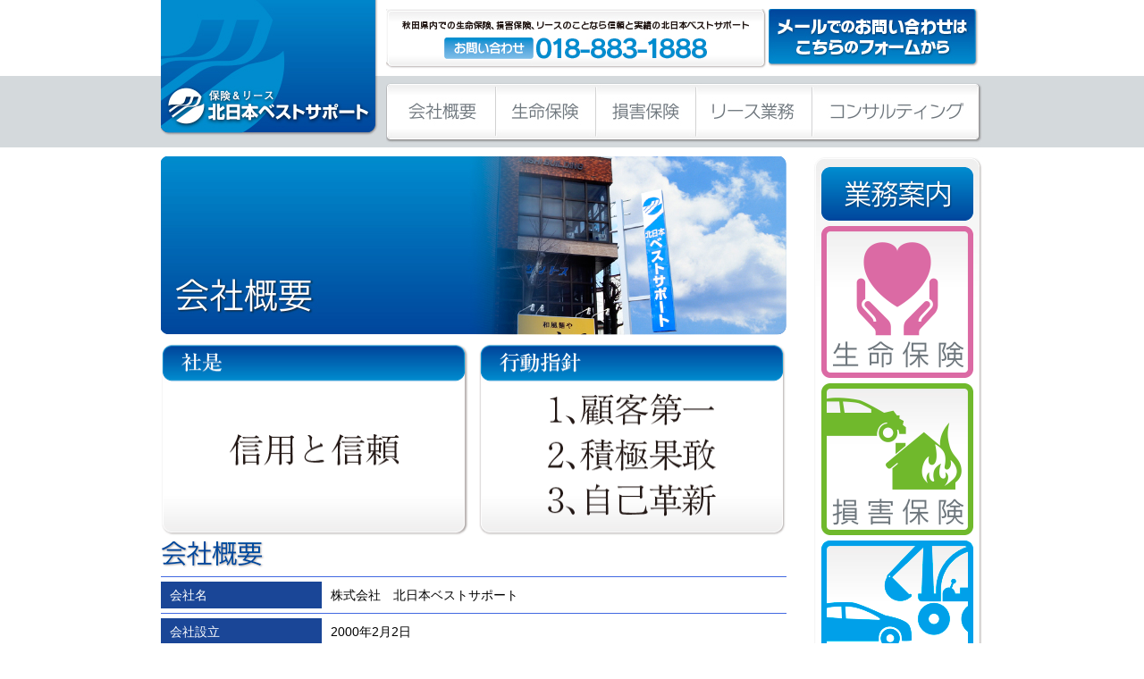

--- FILE ---
content_type: text/html
request_url: https://knbs.jp/co.html
body_size: 16017
content:
<!DOCTYPE html PUBLIC "-//W3C//DTD XHTML 1.0 Transitional//EN" "http://www.w3.org/TR/xhtml1/DTD/xhtml1-transitional.dtd">
<html xmlns="http://www.w3.org/1999/xhtml">
<head>
<meta http-equiv="Content-Type" content="text/html; charset=UTF-8" />
<title>北日本ベストサポート｜会社概要</title>
<link href="script/css/common.css" rel="stylesheet" type="text/css" />
<script type="text/javascript" src="script/js/jquery-1.9.1.min.js"></script>
<script type="text/javascript" src="script/js/jquery.jcarousel.min.js"></script>

<script type="text/javascript" src="script/js/common.js"></script>
<!--[if lte IE 7]>
<style>
.content { margin-right: -1px; } /* この 1 ピクセルの負のマージンはこのレイアウトのどのカラムにも配置でき、同じ補正効果を持ちます。 */
ul.nav a { zoom: 1; }  /* zoom プロパティにより、IE の hasLayout をトリガーします。これは、リンク間の余分なホワイトスペースを修正するのに必要です。 */
</style>
<![endif]-->
</head>

<body>
  <div class="header-bg">
  <div class="header">
    <div class="header-logo"><a href="index.html"><img src="common/hd-logo.jpg" width="245" height="165" alt="北日本ベストサポート" /></a></div>
    <div class="header-cont1">
    <div class="header-tel"><img src="common/hd-tel.jpg" width="428" height="68" /></div>
    <div class="header-mail"><a href="http://www.knbs.jp/mail/postmail.html"><img src="common/hd-mail.jpg" alt="" width="238" height="68" /></a></div>
    </div>
    <div class="header-menu1">
      <div class="header-menu2"><a href="co.html"><img src="common/menu1.jpg" width="123" height="80" alt="会社概要" /></a></div>
      <div class="header-menu2"><a href="seiho.html"><img src="common/menu3.jpg" width="112" height="80" alt="生命保険" /></a></div>
      <div class="header-menu2"><a href="songai.html"><img src="common/menu4.jpg" width="112" height="80" alt="損害保険" /></a></div>
      <div class="header-menu2"><a href="lease.html"><img src="common/menu2.jpg" width="130" height="80" alt="リース業務" /></a></div>
      <div class="header-menu2"><a href="consul.html"><img src="common/menu5.jpg" width="190" height="80" alt="コンサルティング" /></a></div>
    </div>
    <!-- end .header --></div>
  <!-- end .header --></div>
<div class="container">
  <div class="sidebar1">
    <div class="side-menu-t"> <img src="common/side-menu1.png" alt="業務案内" width="170" height="60" /></div>
    <div class="side-menu"> <a href="seiho.html"><img src="index/index-menu2.png" alt="生命保険" width="170" height="170" /></a></div>
    <div class="side-menu"> <a href="songai.html"><img src="index/index-menu3.png" alt="損害保険" width="170" height="170" /></a></div>
    <div class="side-menu"> <a href="lease.html"><img src="index/index-menu4.png" alt="リース業務" width="170" height="170" /></a></div>
    <div class="side-menu"> <a href="consul.html"><img src="index/index-menu5.png" alt="コンサルティング" width="170" height="170" /></a></div>
  </div>
  <div class="content">
    <img src="co/co-main.jpg" width="700" height="200" alt="勧誘方針" /><br />
    <img src="co/co-main2.png" width="700" height="225" alt="勧誘方針" /> <br />
    <img src="co/co-title1.png" width="700" height="40" alt="勧誘方針" /><br />
    <div class="co-cont1">
    <div class="co-cont3">
      会社名<br />
    </div>
    <div class="co-cont4">株式会社　北日本ベストサポート</div>
    </div>
    <div class="co-cont2">
    <div class="co-cont3">
      会社設立<br />
    </div>
    <div class="co-cont4">2000年2月2日</div>
    </div>
    <div class="co-cont2">
    <div class="co-cont3">
      本社所在地<br />
    </div>
    <div class="co-cont4">〒010-0967　秋田県秋田市高陽幸町8番17号</div>
    </div>
    <div class="co-cont2">
      <div class="co-cont3">
        本社TEL&amp;FAX<br />
      </div>
    <div class="co-cont4">TEL.018-883-1888／FAX.018-883-1822</div>
    </div>
    <div class="co-cont2">
      <div class="co-cont3">
        事業内容<br />
      </div>
    <div class="co-cont4">リース業務、生命保険代理店業務、損害保険代理業務、コンサルティング業務</div>
    </div>
    <div class="co-cont2">
      <div class="co-cont3">
        資本金<br />
      </div>
    <div class="co-cont4">3,500万円</div>
    </div>
    <div class="co-cont2">
      <div class="co-cont3">
        代表取締役社長<br />
      </div>
    <div class="co-cont4">小林　朗（コバヤシ　アキラ）</div>
    </div>
    <div class="co-cont2">
      <div class="co-cont3">代表取締役副社長<br />
      </div>
      <div class="co-cont4">大倉　大助（オオクラ　ダイスケ）</div>
    </div>
	    <div class="co-cont2">
      <div class="co-cont3">代表取締役相談役<br />
      </div>
      <div class="co-cont4">小笠原　猛（オガサワラ　タケシ）</div>
    </div>
    <div class="co-cont2">
    <div class="co-cont3">
        従業員数<br />
            </div>
    <div class="co-cont4">39名</div>
    </div>
    <div class="co-cont9">
    <div class="co-cont7">本社MAP</div>
    <div class="co-cont8">
    <iframe src="https://www.google.com/maps/embed?pb=!1m14!1m8!1m3!1d3068.7229887966055!2d140.1084857!3d39.723407699999996!3m2!1i1024!2i768!4f13.1!3m3!1m2!1s0x5f8fc2c653a403ff%3A0xd9b44d3de2f64e48!2z56eL55Sw55yM56eL55Sw5biC6auY6Zm95bm455S677yY4oiS77yR77yX!5e0!3m2!1sja!2sjp!4v1395749078789" width="510" height="200" frameborder="0" style="border:0"></iframe>
    </div>
    </div>
    <br />
<br />
<br />
<img src="co/co-title2.png" width="700" height="40" alt="勧誘方針" /><br />
 <div class="co-cont1">
    <div class="co-cont3">
      2000年２月2日
    </div>
    <div class="co-cont4">（株）北日本リース設立　　　資本金2,500万円</div>
    </div>
    <div class="co-cont11">
    <div class="co-cont3">2008年8月11日</div>
    <div class="co-cont10">（株）北日本ベストサポート<br />
      【グループ会社】設立　　　　　資本金1,000万円<br />
      県南営業所　　　設置<br />
      酒田支店　　　　設置<br />
    </div>
    </div>
    <div class="co-cont11">
    <div class="co-cont3">2014年4月1日</div>
    <div class="co-cont10">（株）北日本ベストサポート　資本金3,500万円<br />
    【（株）北日本リースを存続会社とし、両社合併】</div>
    </div>
    <br />
<br />
    <br />
    <br />
    <img src="co/co-title3.png" width="700" height="50" alt="勧誘方針" /><br />
<div class="co-cont5"><img src="co/co-title7.png" width="340" height="45" alt="県南営業所" />〒010-0201秋田県潟上市天王字持谷知65-7<br />
  【TEL】	090-6256-8546<br />
  【FAX】	018-803-5391<br />
  【定休日】土、日、祭日<br />
  <iframe src="https://www.google.com/maps/embed?pb=!1m18!1m12!1m3!1d46246.942904648575!2d139.9996882694325!3d39.867331875110125!2m3!1f0!2f0!3f0!3m2!1i1024!2i768!4f13.1!3m3!1m2!1s0x5f901e4401810d33%3A0x4b6403b9692fc53c!2z44CSMDEwLTAyMDEg56eL55Sw55yM5r2f5LiK5biC5aSp546L5oyB6LC35Zyw77yW77yV4oiS77yX!5e0!3m2!1sja!2sjp!4v1590075322795!5m2!1sja!2sjp" width="340" height="340" frameborder="0" style="border:0;" allowfullscreen="" aria-hidden="false" tabindex="0"></iframe>
</div>
<div class="co-cont6"><img src="co/co-title8.png" width="340" height="45" alt="酒田支店" />〒010-0921秋田県秋田市大町1丁目4-8<br />
  【TEL】018-865-1489<br />
  【FAX】018-865-1502<br />
  【定休日】土、日、祭日<br />
  <iframe src="https://www.google.com/maps/embed?pb=!1m18!1m12!1m3!1d15466.22282629527!2d140.10917616273713!3d39.71971164555273!2m3!1f0!2f0!3f0!3m2!1i1024!2i768!4f13.1!3m3!1m2!1s0x5f8fc2c04fe50f61%3A0xf10e29c884a239b6!2z44CSMDEwLTA5MjEg56eL55Sw55yM56eL55Sw5biC5aSn55S677yR5LiB55uu77yU4oiS77yY!5e0!3m2!1sja!2sjp!4v1590075397834!5m2!1sja!2sjp" width="340" height="340" frameborder="0" style="border:0;" allowfullscreen="" aria-hidden="false" tabindex="0"></iframe>
</div><br />

<div class="co-cont5"><img src="co/co-title9.png" width="340" height="45" alt="県南営業所" />〒014-0047秋田県大仙市大曲須和町1丁目4-57<br />
  【TEL】	0187-66-3622<br />
  【FAX】	0187-88-8133<br />
  【定休日】土、日、祭日<br />
  <iframe src="https://www.google.com/maps/embed?pb=!1m18!1m12!1m3!1d15524.812034009561!2d140.4768441984579!3d39.45773706977992!2m3!1f0!2f0!3f0!3m2!1i1024!2i768!4f13.1!3m3!1m2!1s0x5f8fa0dc830158ab%3A0x3f107c2b22e08dbc!2z44CSMDE0LTAwNDcg56eL55Sw55yM5aSn5LuZ5biC5aSn5puy6aCI5ZKM55S677yR5LiB55uu77yU4oiS77yV77yX!5e0!3m2!1sja!2sjp!4v1590075458397!5m2!1sja!2sjp" width="340" height="340" frameborder="0" style="border:0;" allowfullscreen="" aria-hidden="false" tabindex="0"></iframe>
</div>

<div class="co-cont6"><img src="co/co-title10.png" width="340" height="45" alt="県南営業所" />〒014-0051秋田県大仙市大曲浜町7-40<br />
  【TEL】	0187-88-8956<br />
  【FAX】	0187-88-8957<br />
  【定休日】土、日、祭日<br />
    <iframe src="https://www.google.com/maps/embed?pb=!1m18!1m12!1m3!1d3082.4261962866212!2d140.47260315144905!3d39.459667479387264!2m3!1f0!2f0!3f0!3m2!1i1024!2i768!4f13.1!3m3!1m2!1s0x5f8fa0d91814194d%3A0x481f2d7ed13277d1!2z44CSMDE0LTAwNTEg56eL55Sw55yM5aSn5LuZ5biC5aSn5puy5rWc55S677yX4oiS77yU77yQ!5e0!3m2!1sja!2sjp!4v1655267375366!5m2!1sja!2sjp" width="340" height="340" frameborder="0" style="border:0;" allowfullscreen="" aria-hidden="false" tabindex="0"></iframe>
</div>

<div class="co-cont5"><img src="co/co-title5.png" width="340" height="45" alt="酒田支店" />〒999-8422山形県酒田市千代田字西谷地199-2<br />
  【TEL】	0234-25-0555<br />
  【FAX】0234-25-0554<br />
  【定休日】土、日、祭日<br />
    
    <iframe src="https://www.google.com/maps/embed?pb=!1m18!1m12!1m3!1d3100.7576249046997!2d139.8681828!3d38.9980277!2m3!1f0!2f0!3f0!3m2!1i1024!2i768!4f13.1!3m3!1m2!1s0x5f8e9ae4eeae0b77%3A0x7fdc2ff819189017!2z44CSOTk5LTg0MjIg5bGx5b2i55yM6YWS55Sw5biC5Y2D5Luj55Sw6KW_6LC35Zyw77yR77yZ77yZ4oiS77yS!5e0!3m2!1sja!2sjp!4v1695342912537!5m2!1sja!2sjp" width="340" height="340" frameborder="0" style="border:0;" allowfullscreen="" aria-hidden="false" tabindex="0"></iframe>

</div>

<div class="co-cont6">
  <img src="co/co-title6.png" width="340" height="45" alt="能代東支店" />〒016-0122 秋田県能代市扇田字東扇田165-2<br />
  【TEL】	0185-58-2116<br />
  【FAX】	0185-58-2663<br />
  【定休日】土、日、祭日<br />
  <iframe src="https://www.google.com/maps/embed?pb=!1m18!1m12!1m3!1d8374.978164632475!2d140.08675586490224!3d40.1920205164321!2m3!1f0!2f0!3f0!3m2!1i1024!2i768!4f13.1!3m3!1m2!1s0x5f9aa1ff263b3c8f%3A0xbc3150e5b5f50892!2z44CSMDE2LTAxMjIg56eL55Sw55yM6IO95Luj5biC5omH55Sw5p2x5omH55Sw77yR77yW77yV4oiS77yS!5e0!3m2!1sja!2sjp!4v1590075647142!5m2!1sja!2sjp" width="340" height="340" frameborder="0" style="border:0;" allowfullscreen="" aria-hidden="false" tabindex="0"></iframe>
</div>
      
<div class="co-cont5"><img src="co/co-title11.png" width="340" height="45" alt="能代中央支店" />〒016-0842秋田県能代市追分町3-17MKビル2F<br />
  【TEL】0185-55-2340<br />
  【FAX】0185-55-2341<br />
  【定休日】土、日、祭日<br />
    
    <iframe src="https://www.google.com/maps/embed?pb=!1m18!1m12!1m3!1d7980.147308491235!2d140.02325279252577!3d40.20262249869301!2m3!1f0!2f0!3f0!3m2!1i1024!2i768!4f13.1!3m3!1m2!1s0x5f9a9f195aaf29e5%3A0x4d5e4a8cfa5624c!2z44CSMDE2LTA4NDIg56eL55Sw55yM6IO95Luj5biC6L-95YiG55S677yT4oiS77yR77yX!5e0!3m2!1sja!2sjp!4v1717054932274!5m2!1sja!2sjp" width="340" height="340" style="border:0;" allowfullscreen="" loading="lazy" referrerpolicy="no-referrer-when-downgrade"></iframe>

</div>
      
<div class="co-cont6">
  <img src="co/co-title12.png" width="340" height="45" alt="能代東支店" />〒016-0122 岩手県盛岡市西青山2丁目30-5-301<br />
  【TEL】	019-613-3059<br />
  【定休日】土、日、祭日<br />
  <br />
  <iframe src="https://www.google.com/maps/embed?pb=!1m18!1m12!1m3!1d15315.93463243469!2d141.09891941273006!3d39.72943866602007!2m3!1f0!2f0!3f0!3m2!1i1024!2i768!4f13.1!3m3!1m2!1s0x5f8576e8b9b03359%3A0x2b68425097dada59!2z44CSMDIwLTAxMzIg5bKp5omL55yM55ub5bKh5biC6KW_6Z2S5bGx77yS5LiB55uu77yT77yQ4oiS77yV!5e0!3m2!1sja!2sjp!4v1719818509513!5m2!1sja!2sjp" width="340" height="340" style="border:0;" allowfullscreen="" loading="lazy" referrerpolicy="no-referrer-when-downgrade"></iframe>
</div>

<br />
<br />
  <br />  
  <!-- end .content --></div>
  <br />
<div class="clearfloat"></div>
  <!-- end .container --></div>
       <div class="footer-logo2">
<img src="common/ft-logo-l.png" alt="北日本ベストサポート" width="30%" />
          </div>
      <div class="footer-bg">
    
        <div class="footer">
          <div class="footer-txt">
            <div class="footer-add">
				<div class="footer-add1">　本　　　社　</div>
              <div class="footer-add2">秋田県秋田市高陽幸町8番17号<br />
				TEL018-883-1888／FAX018-883-1822</div>
            </div>
            <div class="footer-add">
				<div class="footer-add1">南秋営業所</div>
              <div class="footer-add2">秋田県潟上市天王字持谷地65-7<br />
				TEL090-6256-8546／FAX018-803-5391</div>
            </div>
            <div class="footer-add">
				<div class="footer-add1">秋田大町営業所</div>
              <div class="footer-add2">秋田県秋田市大町1丁目4番8号<br />
				TEL018-865-1489／FAX018-865-1502</div>
            </div>
              
            <div class="footer-add">
				<div class="footer-add1">県南営業部</div>
              <div class="footer-add2">秋田県大仙市大曲須和町1丁目4-57<br />
				TEL0187-66-3622／FAX0187-88-8133</div>
            </div>
              <div class="footer-add">
				<div class="footer-add1">県南営業部大曲支店</div>
              <div class="footer-add2">秋田県大仙市大曲浜町7-40<br />
				TEL0187-88-8956／FAX0187-88-8957</div>
            </div>
			   <div class="footer-add">
				   <div class="footer-add1">酒　田　支　店</div>
              <div class="footer-add2">山形県酒田市千代田字西谷地199-2<br />
                TEL0234-25-0555／FAX0234-25-0554</div>
            </div>
            <div class="footer-add">
				<div class="footer-add1">能代東支店</div>
              <div class="footer-add2">秋田県能代市扇田字東扇田165-2<br />
				TEL0185-58-2116／FAX0185-58-2663</div>
            </div>
              <div class="footer-add">
				<div class="footer-add1">能代中央支店</div>
              <div class="footer-add2">秋田県能代市追分町3-17MKビル2F<br />
				TEL0185-55-2340／FAX0185-55-2341</div>
            </div>
              <div class="footer-add">
				<div class="footer-add1">盛岡営業所</div>
              <div class="footer-add2">岩手県盛岡市西青山2丁目30-5-301<br />
				TEL019-613-3059</div>
            </div>
            </div>
        </div>
<div class="clearfloat"></div>
<div class="footer-bg2">
            <a href="index.html">トップページ</a>　｜　<a href="http://www.knbs.jp/mail/postmail.html">お問い合わせ</a>　｜　<a href="cp.html">勧誘方針</a>　｜　<a href="privacy.html">個人情報保護方針</a>　｜　<a href="fd.html">FD宣言</a>　｜<br />
            COPYRIGHT © 北日本ベストサポート Co.,Ltd. ALL RIGHTS RESERVED. 
              </div>
               
</div>
</div>
            <script>
  (function(i,s,o,g,r,a,m){i['GoogleAnalyticsObject']=r;i[r]=i[r]||function(){
  (i[r].q=i[r].q||[]).push(arguments)},i[r].l=1*new Date();a=s.createElement(o),
  m=s.getElementsByTagName(o)[0];a.async=1;a.src=g;m.parentNode.insertBefore(a,m)
  })(window,document,'script','//www.google-analytics.com/analytics.js','ga');

  ga('create', 'UA-72962707-1', 'auto');
  ga('send', 'pageview');

</script>
</body>
</html>


--- FILE ---
content_type: text/css
request_url: https://knbs.jp/script/css/common.css
body_size: 11842
content:
@charset "UTF-8";
body {
	font: 100%/1.4 "ヒラギノ角ゴ Pro W3", "Hiragino Kaku Gothic Pro", "メイリオ", Meiryo, Osaka, "ＭＳ Ｐゴシック", "MS P Gothic", sans-serif;
	margin: 0;
	padding: 0;
	color: #000;
}

/* ~~ エレメント / タグセレクター ~~ */
ul, ol, dl {
	padding: 0;
	margin: 0;
}
h1, h2, h3, h4, h5, h6, p {
	margin-top: 0;	 
	padding-right: 15px;
	padding-left: 15px; 
}
a img { 
	border: none;
}


a:link {
	color:#414958;
	text-decoration: underline; 
}
a:visited {
	color: #4E5869;
	text-decoration: underline;
}
a:hover, a:active, a:focus { 
	text-decoration: none;
}


.container {
	width: 920px;
	margin: 0 auto; 
}


.header {
	height: 165px;
	width: 920px;
	margin: 0px auto;
}
.header-bg {
	height: 165px;
	background-image: url(../../common/hd-bg.png);
}
.header-logo {
	height: 165px;
	width: 245px;
	float: left;
}
.header-cont1 {
	height: 85px;
	width: 668px;
	float: left;
	padding: 0px 0px 0px 7px;
}
.header-tel {
	height: 75px;
	width: 428px;
	float: left;
	padding: 10px 0px 0px 0px;
}
.header-mail {
	height: 75px;
	width: 238px;
	float: left;
	padding: 10px 0px 0px 0px;
}
.header-menu1 {
	height: 80px;
	width: 668px;
	float: left;
	padding: 0px 0px 0px 7px;
	margin: 0px 0px 0px 0px;
}
.header-menu2 {
	height: 80px;
	width: auto;
	float: left;
	margin: 0px 0px 0px 0px;
}


.sidebar1 {
	float: right;
	width: 190px;
	background-image: url(../../common/side-bg.jpg);
	height: 795px;
	margin: 10px 0px 10px 0px;
}
.side-menu {
	margin: 6px 9px 6px 9px;
	width: 170px;
	height: 170px;
}
.side-menu-t {
	margin: 12px 9px 6px 9px;
	width: 170px;
	height: 60px;
}
.content {
	padding: 10px 30px 10px 0px;
	width: 700px;
	float: right;
	font-size: 14px;
	line-height: 22px;
}


.content ul, .content ol { 
	padding: 0 15px 15px 40px; 
}


ul.nav {
	list-style: none; 
	border-top: 1px solid #666; 
	margin-bottom: 15px; 
}
ul.nav li {
	border-bottom: 1px solid #666; 
}
ul.nav a, ul.nav a:visited { 
	padding: 5px 5px 5px 15px;
	display: block; 
	text-decoration: none;
	background-color: #8090AB;
	color: #000;
}
ul.nav a:hover, ul.nav a:active, ul.nav a:focus { 
	background-color: #6F7D94;
	color: #FFF;
}

.index-slide {
	margin: 15px 0px 0px 0px;
	width: 920px;
	height: 300px;
}
.index-txt {
	margin: 15px 0px 0px 0px;
	width: 920px;
	height: 150px;
	background-image: url(../../index/body-bg.jpg);
}
.index-menu {
    margin: 15px 0px 0px 0px;
    width: 920px;
    height: 170px;
    background-image: url(../../index/menu-bg.jpg);
}
.index-menu2 {
    margin: 10px 6px 0px 6px;
    width: 140px;
    height: 140px;
    float: left;
}

.cp-title {
	margin: 10px 0px 10px 0px;
	width: 700px;
	height: 35px;
	float: left;
	border-bottom: solid #4169e1 1px;
	font-size: 18px;
	line-height: 35px;
}
.cp-url1 {
	margin: 5px 0px 0px 0px;
	width: 700px;
	height: 32px;
	float: left;
	border-bottom: solid #4169e1 1px;
	border-top: solid #4169e1 1px;
	font-size: 14px;
	line-height: 32px;
}
.cp-url2 {
	margin: 0px 0px 0px 0px;
	width: 700px;
	height: 32px;
	float: left;
	border-bottom: solid #4169e1 1px;
	font-size: 14px;
	line-height: 32px;
}
.cp-url3 {
	margin: 0px 0px 0px 0px;
	width: 330px;
	height: 32px;
	float: left;
	line-height: 32px;
}
.cp-url4 {
	margin: 0px 0px 0px 0px;
	width: 370px;
	height: 32px;
	float: left;
	line-height: 32px;
}
.cp-url5 {
	margin: 0px 0px 0px 0px;
	width: 370px;
	height: 32px;
	float: left;
	line-height: 32px;
}
.cp-url6 {
	margin: 0px 0px 0px 0px;
	width: 100px;
	height: 32px;
	float: right;
	line-height: 32px;
	text-align: center;
}
.cp-url7 {
	margin: 0px 0px 0px 0px;
	width: 370px;
	height: 32px;
	float: left;
	line-height: 32px;
}
.cp-url8 {
	margin: 0px 0px 0px 0px;
	width: 300px;
	height: 32px;
	float: right;
	line-height: 32px;
	text-align: center;
}


.co-cont1 {
	margin: 5px 0px 0px 0px;
	width: 700px;
	height: 40px;
	float: left;
	border-bottom: solid #4169e1 1px;
	border-top: solid #4169e1 1px;
	font-size: 14px;
}
.co-cont2 {
	margin: 0px 0px 0px 0px;
	width: 700px;
	height: 40px;
	float: left;
	border-bottom: solid #4169e1 1px;
	font-size: 14px;
}
.co-cont3 {
	margin: 5px 0px 5px 0px;
	width: 170px;
	height: 30px;
	float: left;
	background-color: #1A4697;
	line-height: 30px;
	padding: 0px 0px 0px 10px;
	color: #FFF;
}
.co-cont4 {
	margin: 5px 0px 5px 10px;
	width: 510px;
	height: 30px;
	float: left;
	line-height: 30px;
}
.co-cont5 {
	margin: 0px 0px 20px 0px;
	width: 340px;
	height: auto;
	float: left;
	line-height: 22px;
	font-size: 14px;
}
.co-cont6 {
	margin: 0px 0px 20px 10px;
	width: 340px;
	height: auto;
	float: left;
	line-height: 22px;
	font-size: 14px;
}
.co-cont7 {
	margin: 5px 0px 5px 0px;
	width: 170px;
	height: 200px;
	float: left;
	background-color: #1A4697;
	line-height: 200px;
	padding: 0px 0px 0px 10px;
	color: #FFF;
}
.co-cont8 {
	margin: 5px 0px 5px 10px;
	width: 510px;
	height: 200px;
	float: left;
	line-height: 30px;
}
.co-cont9 {
	margin: 0px 0px 0px 0px;
	width: 700px;
	height: 210px;
	float: left;
	border-bottom: solid #4169e1 1px;
	font-size: 14px;
}
.co-cont10 {
	margin: 0px 0px 0px 0px;
	padding: 10px 0px 10px 0px;
	width: 510px;
	height: auto;
	float: left;
	font-size: 14px;
}
.co-cont11 {
	margin: 0px 0px 0px 0px;
	padding: 5px 0px 5px 0px;
	width: 700px;
	height: auto;
	float: left;
	border-bottom: solid #4169e1 1px;
}
.co-cont12 {
	margin: 0px 0px 0px 0px;
	padding: 5px 0px 5px 0px;
	width: 80px;
	height: auto;
	float: right;
	border-bottom: solid #4169e1 1px;
}
.co-cont13 {
	margin: 0px 0px 0px 0px;
	padding: 5px 0px 5px 0px;
	width: 200px;
	height: auto;
	float: left;
	border-bottom: solid #4169e1 1px;
}




.so-cont1 {
	margin: 0px 0px 0px 0px;
	width: 700px;
	height: auto;
	line-height: 22px;
	font-size: 14px;
	background-image: url(../../songai/songai-cont-bg.jpg);
	background-repeat: no-repeat;
	background-position: bottom;
}
.so-cont2 {
	margin: 0px 0px 0px 0px;
	width: 340px;
	height: auto;
	float: left;
	line-height: 22px;
	font-size: 14px;
}
.so-cont3 {
	margin: 0px 0px 0px 20px;
	width: 340px;
	height: auto;
	float: left;
	line-height: 22px;
	font-size: 14px;
}
.so-cont4 {
	margin: 0px 0px 0px 0px;
	width: 700px;
	height: auto;
	line-height: 22px;
	font-size: 14px;
}
.so-list1 {
	margin: 20px 0px 0px 0px;
	width: 480px;
	height: 60px;
	line-height: 22px;
	font-size: 14px;
	background-image: url(../../songai/so-list-title.jpg);
	padding: 0px 0px 0px 220px;
}
.so-list2 {
	margin: 0px 0px 0px 0px;
	width: 640px;
	height: auto;
	background-image: url(../../songai/so-list-bg.png);
	padding: 10px 30px;
}
.so-list3 {
	margin: 0px 0px 0px 0px;
	width: 700px;
	height: 10px;
	background-image: url(../../songai/so-list-corner.png);
}

.sh-cont1 {
	margin: 0px 0px 0px 0px;
	width: 700px;
	height: auto;
	line-height: 22px;
	font-size: 14px;
	background-image: url(../../seiho/sh-cont-bg.jpg);
	background-repeat: no-repeat;
	background-position: bottom;
}
.sh-cont2 {
	margin: 0px 0px 0px 0px;
	width: 340px;
	height: auto;
	float: left;
	line-height: 22px;
	font-size: 14px;
}
.sh-cont3 {
	margin: 0px 0px 0px 20px;
	width: 340px;
	height: auto;
	float: left;
	line-height: 22px;
	font-size: 14px;
}
.sh-list1 {
	margin: 20px 0px 0px 0px;
	width: 700px;
	height: 60px;
	line-height: 22px;
	font-size: 14px;
	background-image: url(../../seiho/sh-list-title.png);
}
.sh-list2 {
	margin: 0px 0px 0px 0px;
	width: 640px;
	height: auto;
	background-image: url(../../seiho/sh-list-bg.png);
	padding: 10px 30px;
}
.sh-list3 {
	margin: 0px 0px 0px 0px;
	width: 700px;
	height: 10px;
	background-image: url(../../seiho/sh-list-corner.png);
}

.consul-cont1 {
	width: 700px;
	height: 140px;
	line-height: 32px;
	font-size: 14px;
	background-image: url(../../consul/consul-title1-bg.png);
	background-repeat: no-repeat;
	background-position: bottom;
}
.consul-cont2 {
	width: 550px;
	height: 104px;
	line-height: 32px;
	font-size: 14px;
	background-image: url(../../consul/consul-title2-bg.jpg);
	background-repeat: no-repeat;
	background-position: bottom;
	padding: 30px 0px 0px 150px;
}
.consul-cont3 {
	width: 700px;
	height: 227px;
	line-height: 32px;
	font-size: 14px;
	background-image: url(../../consul/consul-title3-bg.png);
	background-repeat: no-repeat;
	background-position: bottom;
}
.consul-cont4 {
	width: 300px;
	height: auto;
	font-size: 14px;
	float: left;
	padding: 5px 0px 0px 40px;
}
.consul-cont5 {
	width: 340px;
	height: auto;
	font-size: 14px;
	padding: 5px 0px 0px 20px;
	float: left;
}
.lease-cont1-2 {
	width: 135px;
	height: 30px;
	line-height: 30px;
	font-size: 14px;
	float: left;
	background-color: #649FD8;
	color: #FFF;
	text-align: center;
}
.lease-cont1-3 {
	width: 135px;
	height: auto;
	line-height: 22px;
	font-size: 14px;
	float: left;
}
.lease-cont1-4 {
	width: 135px;
	height: auto;
	line-height: 22px;
	font-size: 14px;
	float: left;
	margin: 0px 0px 0px 5px;
}

.lease-cont1 {
	width: 135px;
	height: auto;
	line-height: 22px;
	font-size: 14px;
	float: left;
	margin: 0px 0px 0px 5px;
}
.lease-cont1 {
	margin: 5px 0px 0px 0px;
	width: 700px;
	height: 40px;
	float: left;
	border-bottom: solid #649FD8 1px;
	border-top: solid #649FD8 1px;
	font-size: 14px;
}
.lease-cont2 {
	margin: 0px 0px 0px 0px;
	width: 700px;
	height: 40px;
	float: left;
	border-bottom: solid #649FD8 1px;
	font-size: 14px;
}
.lease-cont3 {
	margin: 5px 0px 5px 0px;
	width: 170px;
	height: 30px;
	float: left;
	background-color: #649FD8;
	line-height: 30px;
	padding: 0px 0px 0px 10px;
	color: #FFF;
}
.lease-cont4 {
	margin: 5px 0px 5px 10px;
	width: 510px;
	height: 30px;
	float: left;
	line-height: 30px;
}



.pallet-cont1 {
	margin: 5px 0px 0px 0px;
	width: 700px;
	height: 40px;
	float: left;
	border-bottom: solid #ED9F2D 1px;
	border-top: solid #ED9F2D 1px;
	font-size: 14px;
}
.pallet-cont2 {
	margin: 0px 0px 0px 0px;
	width: 700px;
	height: 40px;
	float: left;
	border-bottom: solid #ED9F2D 1px;
	font-size: 14px;
}
.pallet-cont3 {
	margin: 5px 0px 5px 0px;
	width: 170px;
	height: 30px;
	float: left;
	background-color: #ED9F2D;
	line-height: 30px;
	padding: 0px 0px 0px 10px;
	color: #FFF;
}
.pallet-cont4 {
	margin: 5px 0px 5px 10px;
	width: 510px;
	height: 30px;
	float: left;
	line-height: 30px;
}




/* ~~ フッター ~~ */
.footer {
	width: 920px;
	margin: 0px auto;
}
.footer-bg {
	width: 100%;
	background-color: rgba(225,225,225,1.00);
}
.footer-bg2 {
	width: 100%;
	background-color: rgba(255,255,255,1.00);
    padding: 15px auto;
    margin: 15px auto 10px auto;
    text-align: center;
    font-size: 14px;
}
.footer-logo {
	height: 130px;
	width: 235px;
	float: left;
	background-image: url(../../common/ft-logo.png);
	padding: 80px 0px 0px 10px;
	color: #FFF;
	font-size: 12px;
}

.footer-logo2 {
	width: auto;
    text-align: center;
    margin: 30px 0px 0px 0px;
	padding: 15px auto 10px auto;
	background-color: rgba(1,71,157,1.00);
}

.footer-txt {
	height: auto;
	width: 925px;
	float: left;
	font-size: 14px;
	line-height: 22px;
	text-align: center;
}

.footer-add {
	width: auto;
	float: left;
	font-size: 12px;
	line-height: 18px;
	padding: 5px 0px 0px 0px;
	text-align: left;
}
.footer-add1 {
	width: 298px;
	font-size: 12px;
	padding: 5px 0px 0px 0px;
	text-align: center;
	font-weight: bolder;
    background-color: rgba(255,255,255,1.00);
}
.footer-add2 {
	width: 298px;
	font-size: 12px;
	line-height: 18px;
	padding: 5px 5px 0px 5px;
	text-align: center;
}
.footer-add3 {
	width: 298px;
	font-size: 12px;
	line-height: 18px;
    margin: 10px auto 0px auto;
	padding: 5px auto 0px auto;
	text-align: left;
}

h2 {
  padding: 1rem 2rem;
  border-left: 5px solid #000;
  background: #f4f4f4;
}



.fd-cont {
	width: 690px;
	float: left;
	font-size: 12px;
	line-height: 18px;
	padding: 5px 5px 0px 5px;
	text-align: right;
}




/* ~~ その他の float/clear クラス ~~ */
.fltrt {  
	float: right;
	margin-left: 8px;
}
.fltlft { 
	float: left;
	margin-right: 8px;
}
.clearfloat {
	clear: both;
	height: 0;
	font-size: 1px;
	line-height: 0px;
	color: #ED9F2D;
}


--- FILE ---
content_type: application/javascript
request_url: https://knbs.jp/script/js/common.js
body_size: 618
content:
//�y�[�W���X�N���[��

$(document).ready(function() {
    //�n�b�V�������N�̃A���J�[�^�O���N���b�N����ƃ}�b�`����id�����v�f�ɃX�N���[������
    $('a[href^="#"]').click(function(event) {

        var id = $(this).attr("href");
        var offset = 60;
        var target = $(id).offset().top - offset;
        $('html, body').animate({scrollTop:target}, 1300);
        event.preventDefault();
        return false;
    });
});

//�摜�����N���z�o�[�œ���
$(document).ready(
  function(){
    $("a img").hover(function(){
       $(this).fadeTo("normal", 0.6); // �}�E�X�I�[�o�[�œ����x��60%�ɂ���
    },function(){
       $(this).fadeTo("normal", 1.0); // �}�E�X�A�E�g�œ����x��100%�ɖ߂�
    });
  });

--- FILE ---
content_type: text/plain
request_url: https://www.google-analytics.com/j/collect?v=1&_v=j102&a=421526193&t=pageview&_s=1&dl=https%3A%2F%2Fknbs.jp%2Fco.html&ul=en-us%40posix&dt=%E5%8C%97%E6%97%A5%E6%9C%AC%E3%83%99%E3%82%B9%E3%83%88%E3%82%B5%E3%83%9D%E3%83%BC%E3%83%88%EF%BD%9C%E4%BC%9A%E7%A4%BE%E6%A6%82%E8%A6%81&sr=1280x720&vp=1280x720&_u=IEBAAEABAAAAACAAI~&jid=1824806830&gjid=1143859043&cid=1795528769.1764263358&tid=UA-72962707-1&_gid=713831563.1764263358&_r=1&_slc=1&z=437985868
body_size: -447
content:
2,cG-FMHE5FNF95